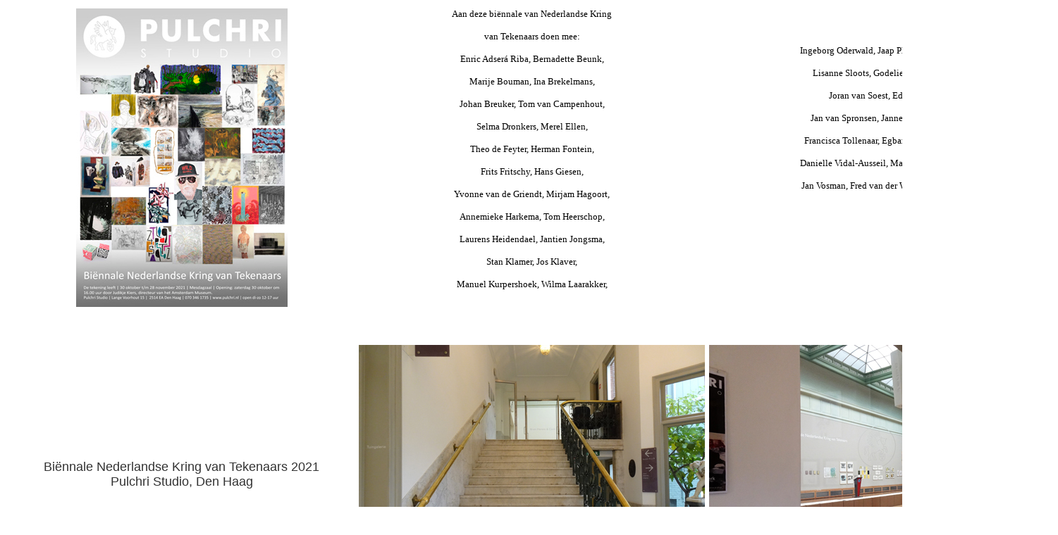

--- FILE ---
content_type: text/html
request_url: https://hfontein.home.xs4all.nl/Bi%C3%ABnnale%20NKvT%202021.html
body_size: 2582
content:
<!DOCTYPE html PUBLIC "-//W3C//DTD HTML 4.01 Transitional//EN">
<html>
  <head>
    <meta http-equiv="content-type" content="text/html; charset=UTF-8">
    <title>Biënnale NKvT 2021</title>
  </head>
  <body>
    <table width="90%" cellspacing="2" cellpadding="2" border="0"
      align="center">
      <tbody>
        <tr>
          <td valign="top" align="center"><img moz-do-not-send="true"
              src="images%20NKvT%202021/POSTER-Biennale-NKVT_bewerkt-1.jpg"
              alt="Affiche" width="300" height="424"><br>
          </td>
          <td valign="top" align="center">
            <p class="MsoNoSpacing"><font size="-1">Aan deze biënnale
                van Nederlandse Kring </font></p>
            <p class="MsoNoSpacing"><font size="-1">van Tekenaars doen
                mee: </font></p>
            <p class="MsoNoSpacing"><font size="-1">Enric Adserá Riba,
                Bernadette Beunk, </font></p>
            <p class="MsoNoSpacing"><font size="-1">Marije Bouman, Ina
                Brekelmans, </font></p>
            <p class="MsoNoSpacing"><font size="-1">Johan Breuker, Tom
                van Campenhout, </font></p>
            <p class="MsoNoSpacing"><font size="-1">Selma Dronkers,
                Merel Ellen, </font></p>
            <p class="MsoNoSpacing"><font size="-1">Theo de Feyter,
                Herman Fontein, </font></p>
            <p class="MsoNoSpacing"><font size="-1">Frits Fritschy, Hans
                Giesen, </font></p>
            <p class="MsoNoSpacing"><font size="-1">Yvonne van de
                Griendt, Mirjam Hagoort, </font></p>
            <p class="MsoNoSpacing"><font size="-1">Annemieke Harkema,
                Tom Heerschop, </font></p>
            <p class="MsoNoSpacing"><font size="-1">Laurens Heidendael,
                Jantien Jongsma, </font></p>
            <p class="MsoNoSpacing"><font size="-1">Stan Klamer, Jos
                Klaver, </font></p>
            <p class="MsoNoSpacing"><font size="-1">Manuel Kurpershoek,
                Wilma Laarakker, </font></p>
          </td>
          <td valign="top"><br>
            <br>
            <p class="MsoNoSpacing" align="center"><font size="-1">Ingeborg
                Oderwald, Jaap Ploos van Amstel, </font></p>
            <p class="MsoNoSpacing" align="center"><font size="-1">Lisanne
                Sloots, Godelieve Smulders, </font></p>
            <p class="MsoNoSpacing" align="center"><font size="-1">Joran
                van Soest, Edith Sont, </font></p>
            <p class="MsoNoSpacing" align="center"><font size="-1">Jan
                van Spronsen, Janneke Tangelder, </font></p>
            <p class="MsoNoSpacing" align="center"><font size="-1">Francisca
                Tollenaar, Egbarta Veenhuizen, </font></p>
            <p class="MsoNoSpacing" align="center"><font size="-1">Danielle
                Vidal-Ausseil, Marijke Vijfhuizen, </font></p>
            <div align="center"><font size="-1">Jan Vosman, Fred van der
                Wal, Wim Worm.</font></div>
          </td>
        </tr>
        <tr>
          <td valign="top"><br>
          </td>
          <td valign="top"><br>
          </td>
          <td valign="top"><br>
          </td>
        </tr>
        <tr>
          <td valign="top"><br>
          </td>
          <td valign="top" align="center"><br>
          </td>
          <td valign="top"><br>
          </td>
        </tr>
        <tr>
          <td valign="middle" align="center"><font size="+1"
              color="#333333" face="Helvetica, Arial, sans-serif">Biënnale








              Nederlandse Kring van Tekenaars 2021<br>
              Pulchri Studio, Den Haag</font> </td>
          <td valign="top" align="center"><img moz-do-not-send="true"
              src="images%20NKvT%202021/Opening-DSC02177-(4).jpg"
              alt="NKvT 2021" width="491" height="368"><br>
          </td>
          <td valign="top" align="center"><img moz-do-not-send="true"
              src="images%20NKvT%202021/Opening-DSC02177-(7).jpg"
              alt="NKvT 2021" width="491" height="368"><br>
          </td>
        </tr>
        <tr>
          <td valign="top"><br>
          </td>
          <td valign="top"><br>
          </td>
          <td valign="top"><br>
          </td>
        </tr>
        <tr>
          <td valign="top" align="center"><img moz-do-not-send="true"
              src="images%20NKvT%202021/IMG_20211030_123039773-(2).jpg"
              alt="NKvT 2021" width="491" height="368"><br>
          </td>
          <td valign="top" align="center"><img moz-do-not-send="true"
              src="images%20NKvT%202021/IMG_20211030_122124856-(2).jpg"
              alt="NKvT 2021" width="491" height="368"><br>
          </td>
          <td valign="top" align="center"><img moz-do-not-send="true"
              src="images%20NKvT%202021/IMG_20211030_122133229-(2).jpg"
              alt="NKvT 2021" width="491" height="368"><br>
          </td>
        </tr>
        <tr>
          <td valign="top"><br>
          </td>
          <td valign="top"><br>
          </td>
          <td valign="top"><br>
          </td>
        </tr>
        <tr>
          <td valign="top" align="center"><img moz-do-not-send="true"
              src="images%20NKvT%202021/IMG_20211030_123027893-(2).jpg"
              alt="NKvT" width="491" height="368"><br>
          </td>
          <td valign="top" align="center"><img moz-do-not-send="true"
              src="images%20NKvT%202021/IMG_20211030_122134750-(2).jpg"
              alt="NKvT" width="491" height="368"><br>
          </td>
          <td valign="top" align="center"><img moz-do-not-send="true"
              src="images%20NKvT%202021/IMG_20211030_122309110-(2).jpg"
              alt="NKvT" width="491" height="368"><br>
          </td>
        </tr>
        <tr>
          <td valign="top"><br>
          </td>
          <td valign="top"><br>
          </td>
          <td valign="top"><br>
          </td>
        </tr>
        <tr>
          <td valign="top" align="center"><img moz-do-not-send="true"
              src="images%20NKvT%202021/IMG_20211030_122242646-(2).jpg"
              alt="NKvT" width="491" height="368"><br>
          </td>
          <td valign="top" align="center"><img moz-do-not-send="true"
              src="images%20NKvT%202021/IMG_20211030_122245882-(2).jpg"
              alt="NKvT" width="491" height="368"><br>
          </td>
          <td valign="top" align="center"><img moz-do-not-send="true"
              src="images%20NKvT%202021/IMG_20211030_122324600-(2).jpg"
              alt="NKvT" width="491" height="367"><br>
          </td>
        </tr>
        <tr>
          <td valign="top"><br>
          </td>
          <td valign="top"><br>
          </td>
          <td valign="top"><br>
          </td>
        </tr>
        <tr>
          <td valign="top" align="center"><img moz-do-not-send="true"
              src="images%20NKvT%202021/IMG_20211030_122139443-(2).jpg"
              alt="NKvT" width="491" height="368"><br>
          </td>
          <td valign="top" align="center"><img moz-do-not-send="true"
              src="images%20NKvT%202021/Opening-DSC02177-(10).jpg"
              alt="NKvT" width="491" height="368"><br>
          </td>
          <td valign="top" align="center"><img moz-do-not-send="true"
              src="images%20NKvT%202021/IMG_20211030_165625310-(2).jpg"
              alt="NKvT" width="491" height="368"><br>
          </td>
        </tr>
        <tr>
          <td valign="top"><br>
          </td>
          <td valign="top"><br>
          </td>
          <td valign="top"><br>
          </td>
        </tr>
        <tr>
          <td valign="top" align="center"><img moz-do-not-send="true"
              src="images%20NKvT%202021/IMG_20211030_122927512.jpg"
              alt="NKvT" width="491" height="368"><br>
          </td>
          <td valign="top" align="center"><img moz-do-not-send="true"
              src="images%20NKvT%202021/Opening-DSC02177-(34).jpg"
              alt="NKvT" width="491" height="368"><br>
          </td>
          <td valign="top" align="center"><img moz-do-not-send="true"
              src="images%20NKvT%202021/Opening-DSC02177-(35).jpg"
              alt="NKvT" width="491" height="368"><br>
          </td>
        </tr>
        <tr>
          <td valign="top"><br>
          </td>
          <td valign="top"><br>
          </td>
          <td valign="top"><br>
          </td>
        </tr>
        <tr>
          <td valign="top" align="center"><img moz-do-not-send="true"
              src="images%20NKvT%202021/Opening-DSC02177-(32).jpg"
              alt="NKvT" width="491" height="368"><br>
          </td>
          <td valign="top" align="center"><img moz-do-not-send="true"
              src="images%20NKvT%202021/IMG_20211030_122335378-(3).jpg"
              alt="NKvT" width="491" height="368"><br>
          </td>
          <td valign="top" align="center"><img moz-do-not-send="true"
              src="images%20NKvT%202021/IMG_20211030_122615533-(2).jpg"
              alt="NKvT" width="491" height="368"><br>
          </td>
        </tr>
        <tr>
          <td valign="top"><br>
          </td>
          <td valign="top"><br>
          </td>
          <td valign="top"><br>
          </td>
        </tr>
        <tr>
          <td valign="top" align="center"><img moz-do-not-send="true"
              src="images%20NKvT%202021/Opening-DSC02177-(12).jpg"
              alt="NKvT" width="491" height="368"><br>
          </td>
          <td valign="middle">
            <div align="center"><font size="+1" color="#333333"><font
                  face="Helvetica, Arial, sans-serif">Onthulling van de
                  leporello "Lock down - Open Up"</font></font><font
                color="#333333"><br>
              </font></div>
            <font color="#333333"><br style="font-family: &quot;Times
                New Roman&quot;; font-size: medium; font-style: normal;
                font-variant-ligatures: normal; font-variant-caps:
                normal; font-weight: 400; letter-spacing: normal;
                text-align: start; text-indent: 0px; text-transform:
                none; white-space: normal; word-spacing: 0px;
                -webkit-text-stroke-width: 0px; background-color:
                rgb(255, 255, 255); text-decoration-style: initial;
                text-decoration-color: initial;">
            </font>
            <div align="justify"><font color="#333333"><span
                  style="font-style: normal; font-variant-ligatures:
                  normal; font-variant-caps: normal; font-weight: 400;
                  letter-spacing: normal; text-indent: 0px;
                  text-transform: none; white-space: normal;
                  word-spacing: 0px; -webkit-text-stroke-width: 0px;
                  text-decoration-style: initial; text-decoration-color:
                  initial; font-family: -apple-system,
                  BlinkMacSystemFont, &quot;Segoe UI&quot;, Roboto,
                  Helvetica, Arial, sans-serif; font-size: 14px;
                  text-align: left; background-color: rgb(255, 255,
                  255); float: none; display: inline !important;">&nbsp;&nbsp;&nbsp;&nbsp;&nbsp;&nbsp;&nbsp;&nbsp;&nbsp;&nbsp;&nbsp;&nbsp;&nbsp;





                  <font face="Arial"> </font></span></font><font
                color="#333333" face="Helvetica, Arial, sans-serif"><span
                  style="font-style: normal; font-variant-ligatures:
                  normal; font-variant-caps: normal; font-weight: 400;
                  letter-spacing: normal; text-indent: 0px;
                  text-transform: none; white-space: normal;
                  word-spacing: 0px; -webkit-text-stroke-width: 0px;
                  text-decoration-style: initial; text-decoration-color:
                  initial; font-size: 14px; text-align: left;
                  background-color: rgb(255, 255, 255); float: none;
                  display: inline !important;">Tijdens de opening van de
                  Biënnale Nederlandse Kring van <br>
                  &nbsp;&nbsp;&nbsp;&nbsp;&nbsp;&nbsp;&nbsp;&nbsp;&nbsp;&nbsp;&nbsp;&nbsp;&nbsp;




                  Tekenaars op</span> <span style="font-style: normal;
                  font-variant-ligatures: normal; font-variant-caps:
                  normal; font-weight: 400; letter-spacing: normal;
                  text-indent: 0px; text-transform: none; white-space:
                  normal; word-spacing: 0px; -webkit-text-stroke-width:
                  0px; text-decoration-style: initial;
                  text-decoration-color: initial; font-size: 14px;
                  text-align: left; background-color: rgb(255, 255,
                  255); float: none; display: inline !important;">zaterdag




                  30 oktober is de leporello "Lock down - Open up"<br>
                  &nbsp; &nbsp; &nbsp; &nbsp; &nbsp; &nbsp; &nbsp;
                  onthuld, een</span> <span style="font-style: normal;
                  font-variant-ligatures: normal; font-variant-caps:
                  normal; font-weight: 400; letter-spacing: normal;
                  text-indent: 0px; text-transform: none; white-space:
                  normal; word-spacing: 0px; -webkit-text-stroke-width:
                  0px; text-decoration-style: initial;
                  text-decoration-color: initial; font-size: 14px;
                  text-align: left; background-color: rgb(255, 255,
                  255); float: none; display: inline !important;">Coronaproject




                  van de NKvT om in tijden van lockdown en <br>
                  &nbsp;&nbsp;&nbsp;&nbsp;&nbsp;&nbsp;&nbsp;&nbsp;&nbsp;&nbsp;&nbsp;&nbsp;&nbsp;




                  isolatie&nbsp; toch</span> <span style="font-style:
                  normal; font-variant-ligatures: normal;
                  font-variant-caps: normal; font-weight: 400;
                  letter-spacing: normal; text-indent: 0px;
                  text-transform: none; white-space: normal;
                  word-spacing: 0px; -webkit-text-stroke-width: 0px;
                  text-decoration-style: initial; text-decoration-color:
                  initial; font-size: 14px; text-align: left;
                  background-color: rgb(255, 255, 255); float: none;
                  display: inline !important;">samen actief te blijven.
                  Omdat ik pas recent lid ben geworden <br>
                  &nbsp;&nbsp;&nbsp;&nbsp;&nbsp;&nbsp;&nbsp;&nbsp;&nbsp;&nbsp;&nbsp;&nbsp;&nbsp;




                  van de </span></font><font color="#333333"
                face="Helvetica, Arial, sans-serif"><span
                  style="font-style: normal; font-variant-ligatures:
                  normal; font-variant-caps: normal; font-weight: 400;
                  letter-spacing: normal; text-indent: 0px;
                  text-transform: none; white-space: normal;
                  word-spacing: 0px; -webkit-text-stroke-width: 0px;
                  text-decoration-style: initial; text-decoration-color:
                  initial; font-size: 14px; text-align: left;
                  background-color: rgb(255, 255, 255); float: none;
                  display: inline !important;">NKvT</span><span
                  style="font-style: normal; font-variant-ligatures:
                  normal; font-variant-caps: normal; font-weight: 400;
                  letter-spacing: normal; text-indent: 0px;
                  text-transform: none; white-space: normal;
                  word-spacing: 0px; -webkit-text-stroke-width: 0px;
                  text-decoration-style: initial; text-decoration-color:
                  initial; font-size: 14px; text-align: left;
                  background-color: rgb(255, 255, 255); float: none;
                  display: inline !important;"> heb ik helaas geen
                  bijdrage aan deze leporello kunnen <br>
                  &nbsp;&nbsp;&nbsp;&nbsp;&nbsp;&nbsp;&nbsp;&nbsp;&nbsp;&nbsp;&nbsp;&nbsp;&nbsp;




                  leveren.</span></font></div>
          </td>
          <td valign="top" align="center"><img moz-do-not-send="true"
              src="images%20NKvT%202021/Opening-DSC02177-(53).jpg"
              alt="NKvT" width="491" height="368"><br>
          </td>
        </tr>
        <tr>
          <td valign="top"><br>
          </td>
          <td valign="top"><br>
          </td>
          <td valign="top"><br>
          </td>
        </tr>
        <tr>
          <td valign="top" align="center"><img moz-do-not-send="true"
              src="images%20NKvT%202021/Opening-DSC02177-(50).jpg"
              alt="NKvT" width="491" height="368"><br>
          </td>
          <td valign="top" align="center"><img moz-do-not-send="true"
              src="images%20NKvT%202021/Opening-DSC02177-(52).jpg"
              alt="NKvT" width="491" height="369"><br>
          </td>
          <td valign="top" align="center"><img moz-do-not-send="true"
              src="images%20NKvT%202021/Opening-DSC02177-(55).jpg"
              alt="NKvT" width="491" height="368"><br>
          </td>
        </tr>
        <tr>
          <td valign="top"><br>
          </td>
          <td valign="top"><br>
          </td>
          <td valign="top"><br>
          </td>
        </tr>
        <tr>
          <td valign="top" align="center"><img moz-do-not-send="true"
              src="images%20NKvT%202021/Opening-DSC02177-(57).jpg"
              alt="NKvT" width="491" height="368"><br>
          </td>
          <td valign="top" align="center"><img moz-do-not-send="true"
              src="images%20NKvT%202021/Opening-DSC02177-(60).jpg"
              alt="NKvT" width="491" height="368"><br>
          </td>
          <td valign="top" align="center"><img moz-do-not-send="true"
              src="images%20NKvT%202021/Opening-DSC02177-(64).jpg"
              alt="NKvT" width="491" height="368"><br>
          </td>
        </tr>
        <tr>
          <td valign="top"><br>
          </td>
          <td valign="top"><br>
          </td>
          <td valign="top"><br>
          </td>
        </tr>
        <tr>
          <td valign="top" align="center"><img moz-do-not-send="true"
              src="images%20NKvT%202021/Opening-DSC02177-(68).jpg"
              alt="NKvT" width="491" height="368"><br>
          </td>
          <td valign="top" align="center"><img moz-do-not-send="true"
              src="images%20NKvT%202021/Opening-DSC02177-(71).jpg"
              alt="NKvT" width="491" height="368"><br>
          </td>
          <td valign="top" align="center"><img moz-do-not-send="true"
              src="images%20NKvT%202021/Opening-DSC02177-(70).jpg"
              alt="NKvT" width="491" height="368"><br>
          </td>
        </tr>
        <tr>
          <td valign="top"><br>
          </td>
          <td valign="top"><br>
          </td>
          <td valign="top"><br>
          </td>
        </tr>
        <tr>
          <td valign="top"><br>
          </td>
          <td valign="top"><br>
          </td>
          <td valign="top" align="center"><a href="index.html"><font
                color="#cccccc"><img
src="[data-uri]"
                  alt="" moz-do-not-send="true" width="48" border="0"
                  height="48"></font></a></td>
        </tr>
      </tbody>
    </table>
    <div align="center"><br>
    </div>
    <br>
  </body>
</html>
